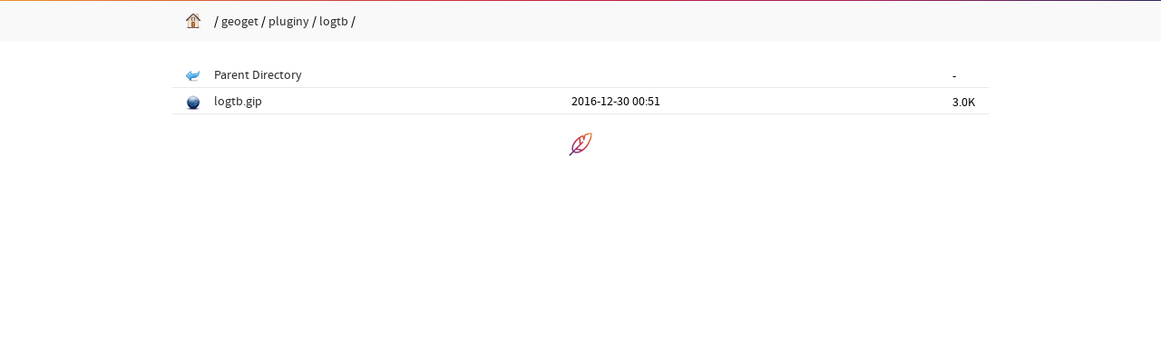

--- FILE ---
content_type: text/html;charset=UTF-8
request_url: https://geocaching.mikrom.cz/geoget/pluginy/logtb/?C=S;O=A
body_size: 1086
content:
<!DOCTYPE html PUBLIC "-//W3C//DTD XHTML 1.0 Transitional//EN"
"http://www.w3.org/TR/xhtml1/DTD/xhtml1-transitional.dtd">
<html xmlns="http://www.w3.org/1999/xhtml">
 <head>
  <title>Index of /geoget/pluginy/logtb</title>
  <link rel="stylesheet" href="/geoget/simple/style.css" type="text/css" />
<meta name="viewport" content="width=device-width, initial-scale=1" /><meta charset="utf-8" /><link rel="apple-touch-icon" sizes="180x180" href="/geoget/simple/favicons/apple-touch-icon.png" /><link rel="icon" type="image/png" href="/geoget/simple/favicons/favicon-32x32.png" sizes="32x32" /><link rel="icon" type="image/png" href="/geoget/simple/favicons/favicon-16x16.png" sizes="16x16" /><link rel="manifest" href="/geoget/simple/favicons/manifest.json" /><link rel="mask-icon" href="/geoget/simple/favicons/safari-pinned-tab.svg" color="#b33333" /><link rel="shortcut icon" href="/geoget/simple/favicons/favicon.ico" /><meta name="msapplication-config" content="/geoget/simple/favicons/browserconfig.xml" /><meta name="theme-color" content="#ffffff" /><link rel="stylesheet" href="/geoget/simple/style.css" /> </head>
 <body>
	<div class="gradient top"></div>
	<div class="container">
		<div class="header">
			<div class="header__wrapper">
			<div class="header__home"><a id="homelink" href="/geoget"></a></div>
			<div class="header__breadcrumbs">/ </div>
			<br />
		</div>
	</div>
	<div class="files">  <table id="indexlist">
   <tr class="indexhead"><th class="indexcolicon"><img src="/icons/blank.gif" alt="[ICO]" width="16" height="16" /></th><th class="indexcolname"><a href="?C=N;O=A">Name</a></th><th class="indexcollastmod"><a href="?C=M;O=A">Last modified</a></th><th class="indexcolsize"><a href="?C=S;O=D">Size</a></th></tr>
   <tr class="indexbreakrow"><th colspan="4"><hr /></th></tr>
   <tr class="even"><td class="indexcolicon"><a href="/geoget/pluginy/"><img src="/geoget/simple/icons/arrow-curve-180.png" alt="[PARENTDIR]" width="16" height="16" /></a></td><td class="indexcolname"><a href="/geoget/pluginy/">Parent Directory</a></td><td class="indexcollastmod">&nbsp;</td><td class="indexcolsize">  - </td></tr>
   <tr class="odd"><td class="indexcolicon"><a href="logtb.gip"><img src="/geoget/simple/icons/document-geoget.png" alt="[   ]" width="16" height="16" /></a></td><td class="indexcolname"><a href="logtb.gip">logtb.gip</a></td><td class="indexcollastmod">2016-12-30 00:51  </td><td class="indexcolsize">3.0K</td></tr>
   <tr class="indexbreakrow"><th colspan="4"><hr /></th></tr>
</table>
	</div>
	<div class="footer">
		<a href="https://miroslavpokorny.com/simple-apache-directory-listing-theme"></a>
	</div>
	<script type="text/javascript">
		var ignoreDirectories = 0; // set how many directories should be ignored
		var ignoreAsNoLink = false; // set whether to ignore as 'do not display' or ignore as 'no links in breadcrub, but visible'

		var path = document.location.pathname;
		var segments = path.split("/");
		var breadcrumbs = '/ ';
		var currentPath = "/";
		var homeLink = "/";
		for (var i = 0; i<segments.length; i++) {
			if (segments[i] != '') {
				currentPath += segments[i] + '/';
				if (ignoreDirectories >= i) {
					if (ignoreAsNoLink) {
						breadcrumbs += segments[i] + ' / ';
					}
					homeLink = currentPath;
				} else {
					breadcrumbs += '<a href="' +  currentPath + '">' + segments[i] + '</a> / ';
				}
			}
		}
		if (ignoreDirectories !== 0) {
			document.getElementById('homelink').setAttribute('href', homeLink);
			if (path === homeLink) {
				document.querySelector('tr:nth-child(3)').remove();
			}
		}
		var elements = document.getElementsByClassName('header__breadcrumbs');
		var n = elements.length;
		for (i = 0; i < n; i++) {
			var e = elements[i];
			e.innerHTML = breadcrumbs;
		}
	</script>
</body></html>


--- FILE ---
content_type: text/css
request_url: https://geocaching.mikrom.cz/geoget/simple/style.css
body_size: 992
content:
@font-face {
  font-family: 'source_sans_proregular';
  src: url("fonts/sourcesanspro-regular.woff2") format("woff2"), url("fonts/sourcesanspro-regular.woff") format("woff");
  font-weight: normal;
  font-style: normal; }

body {
  font-family: 'source_sans_proregular', sans-serif;
  margin: 0; }

hr {
  display: none; }

a {
  color: #2a2a2a;
  text-decoration: none; }

.gradient {
  background: #ec9232;
  background: -moz-linear-gradient(left, #ec9232 0%, #d14d3a 25%, #c3233f 50%, #a5235a 75%, #2f2762 100%);
  background: -webkit-linear-gradient(left, #ec9232 0%, #d14d3a 25%, #c3233f 50%, #a5235a 75%, #2f2762 100%);
  background: linear-gradient(to right, #ec9232 0%, #d14d3a 25%, #c3233f 50%, #a5235a 75%, #2f2762 100%);
  filter: progid:DXImageTransform.Microsoft.gradient( startColorstr='#ec9232', endColorstr='#2f2762',GradientType=1 );
  height: 1px;
  margin: 0 auto; }
  .gradient.top {
    left: 0;
    max-width: 100%;
    position: fixed;
    top: 0;
    width: 100%; }

.header {
  background: #f9f9f9;
  margin: 0 auto;
  clear: both; }
  .header br {
    clear: both;
    visibility: hidden; }
  .header__wrapper {
    clear: both;
    margin: 0 auto;
    max-width: 900px;
    position: relative;
    width: 85%; }
    @media screen and (max-width: 600px) {
      .header__wrapper {
        width: 100%; } }
  .header__home {
    display: inline-block;
    left: 0;
    padding: 13px 15px 9px;
    position: absolute;
    top: 2px; }
  .header__breadcrumbs {
    clear: both;
    float: left;
    font-size: 14px;
    height: 18px;
    margin-bottom: 14px;
    margin-left: 46px;
    padding-top: 14px;
    overflow: hidden; }
    .header__breadcrumbs a:hover {
      text-decoration: underline; }
  .header #homelink {
    background: url("icons/home.png") no-repeat;
    display: block;
    height: 16px;
    width: 16px; }

.files {
  margin-top: 1.3rem; }
  .files table {
    border-collapse: collapse;
    margin: 0 auto;
    max-width: 900px;
    width: 85%; }
    @media screen and (max-width: 600px) {
      .files table {
        width: 100%; } }
    .files table tr {
      background: transparent;
      border-bottom: 1px solid #e9e9e9;
      border-top: 1px solid #e9e9e9; }
      .files table tr:nth-child(2), .files table tr:nth-child(1), .files table tr:last-child {
        display: none; }
      .files table tr:nth-child(2) {
        border-bottom: 1px white solid; }
      .files table tr:nth-child(3) {
        border-top: 1px white solid; }
      .files table tr:hover td {
        background: #f9fdff;
        border-top: #d2f4ff 1px solid;
        border-bottom: #d2f4ff 1px solid;
        z-index: 999; }
      .files table tr td {
        font-size: 14px;
        padding: 0; }
      .files table tr td:nth-child(1) a,
      .files table tr td:nth-child(2) a {
        display: block;
        width: 100%;
        height: 100%; }
      .files table tr td:nth-child(1) {
        width: 10px; }
        .files table tr td:nth-child(1) a {
          width: 16px;
          padding: 7px 15px 3px 15px; }
      .files table tr td:nth-child(2) {
        line-height: 1rem; }
        .files table tr td:nth-child(2) a {
          padding: 6px 0; }
      .files table tr th:nth-child(3),
      .files table tr td:nth-child(3) {
        /*background: lightsteelblue;*/
        /*display: none;*/ }
      .files table tr td:nth-child(4) {
        width: 10px;
        padding: 0.4rem 15px 0.2rem 20px; }
        @media screen and (max-width: 600px) {
          .files table tr td:nth-child(4) {
            display: none; } }

.footer {
  padding-top: 1.2rem;
  padding-bottom: 1.0rem;
  text-align: center; }
  .footer a {
    cursor: default;
    background: url("favicons/logo28x28.png") no-repeat;
    display: inline-block;
    height: 28px;
    width: 28px; }
